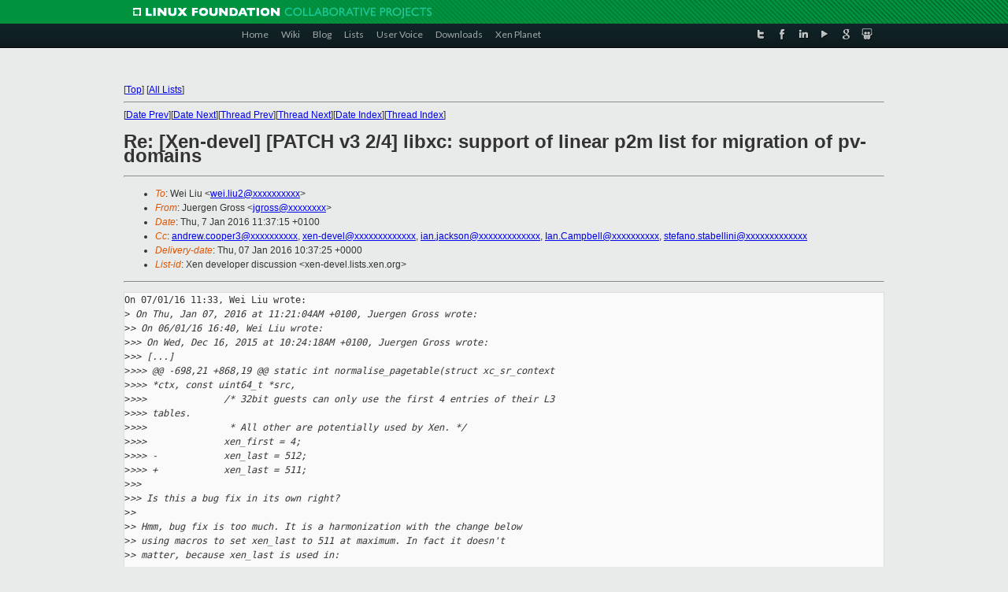

--- FILE ---
content_type: text/html
request_url: https://lists.xen.org/archives/html/xen-devel/2016-01/msg00636.html
body_size: 3660
content:
<!-- MHonArc v2.6.16 -->
<!--X-Subject: Re: [Xen&#45;devel] [PATCH v3 2/4] libxc: support of linear p2m list for migration of pv&#45;domains -->
<!--X-From-R13: Xhretra Uebff <wtebffNfhfr.pbz> -->
<!--X-Date: Thu, 07 Jan 2016 10:37:25 +0000 -->
<!--X-Message-Id: 568E3FDB.3020308@suse.com -->
<!--X-Content-Type: text/plain -->
<!--X-Reference: 1450257860&#45;11389&#45;1&#45;git&#45;send&#45;email&#45;jgross@suse.com -->
<!--X-Reference: 1450257860&#45;11389&#45;3&#45;git&#45;send&#45;email&#45;jgross@suse.com -->
<!--X-Reference: 20160106154009.GJ27789@citrix.com -->
<!--X-Reference: 568E3C10.5040305@suse.com -->
<!--X-Reference: 20160107103350.GU27789@citrix.com -->
<!--X-Head-End-->
<!DOCTYPE html PUBLIC "-//W3C//DTD XHTML 1.0 Transitional//EN" "http://www.w3.org/TR/xhtml1/DTD/xhtml1-transitional.dtd">
<html xmlns="http://www.w3.org/1999/xhtml">
<head>
<meta http-equiv="Content-Type" content="text/html; charset=utf-8" />
<title>Xen project Mailing List</title>
</head>
<body bgcolor="#E9EAEA">
        
<link href="/archives/html/images/favicon.ico" rel="shortcut icon" type="image/vnd.microsoft.icon" />

<link href="/archives/html/css/layout.css" rel="stylesheet" type="text/css"/>

<link href="/archives/html/css/base.css" rel="stylesheet" type="text/css"/>
<link href="/archives/html/css/style1.css" rel="stylesheet" type="text/css"/>
<link href="/archives/html/css/menus.css" rel="stylesheet" type="text/css"/>
<link href="/archives/html/css/menus1.css" rel="stylesheet" type="text/css"/>
<link href='https://fonts.googleapis.com/css?family=Lato:400,700' rel='stylesheet' type='text/css'> 


<div class="green-header">
	<div class="mywrapper myclearfix">
		<img alt="" src="/archives/html/images/linux-foundation.png">
	</div>
</div>


<div class="myclearfix" id="mytoolbar">
	<div class="mywrapper myclearfix">
		<div class="float-left">				
			<div class="module smalltopmenu  deepest">
			<ul class="menu menu-line">
				<li class="level1 item435 active current"><a class="level1 active current" href="http://www.xenproject.org/"><span>Home</span></a></li>
				<li class="level1 item506"><a href="http://wiki.xenproject.org" class="item1 level1"><span>Wiki</span></a></li>
				<li class="level1 item507"><a href="http://blog.xenproject.org" class="item2 level1"><span>Blog</span></a></li>
				<li class="level1 item517"><a href="http://lists.xenproject.org" class="item3 level1"><span>Lists</span></a></li>
				<li class="level1 item508"><a href="http://xenorg.uservoice.com" class="item4 level1"><span>User Voice</span></a></li>
				<li class="level1 item509"><a href="http://www.xenproject.org/downloads.html" class="item5 level1"><span>Downloads</span></a></li>
				<li class="level1 item510"><a href="http://www.xenproject.org/xen-planet.html" class="item6 level1"><span>Xen Planet</span></a></li></ul>		
			</div>				
		</div>
							
		<div class="float-right"><div class="module socialmenu  deepest">
			<ul class="menu menu-line">
				<li class="level1 item511"><a href="https://twitter.com/xen_org" class="twitter level1"><span><span style="background-image: url('/archives/html/images/twitter-icon.png');" class="icon"> </span>Twitter</span></a></li>
				<li class="level1 item512"><a href="https://www.facebook.com/pages/The-Xen-Project/181712638644349" class="facebook level1"><span><span style="background-image: url('/archives/html/images/facebook-icon.png');" class="icon"> </span>Facebook</span></a></li>
				<li class="level1 item513"><a href="http://www.linkedin.com/groups?home=&amp;gid=167190" class="linkedin level1"><span><span style="background-image: url('/archives/html/images/linkedin-icon.png');" class="icon"> </span>LinkedIn</span></a></li>
				<li class="level1 item514"><a href="http://vimeo.com/channels/xen" class="vimeo level1"><span><span style="background-image: url('/archives/html/images/vimeo-icon.png');" class="icon"> </span>Vimeo</span></a></li>
				<li class="level1 item515"><a href="https://plus.google.com/b/109906712194947644104/109906712194947644104/about" class="googleplus level1"><span><span style="background-image: url('/archives/html/images/googleplus-icon.png');" class="icon"> </span>Google Plus</span></a></li>
				<li class="level1 item516"><a href="http://slideshare.net/xen_com_mgr/presentations" class="slideshare level1"><span><span style="background-image: url('/archives/html/images/slideshare-icon.png');" class="icon"> </span>Slideshare</span></a></li>
			</ul>		
			</div>
		</div>
	</div>
</div>
    

<p>&nbsp;</p>
<table cellpadding="0" align="center" width="970px">
  <tr>
    <td>
    <!-- start main -->



<div class="metaIdxNav">
<nobr>[<a href="../">Top</a>]</nobr>
<nobr>[<a href="/archives/html/">All Lists</a>]</nobr>
</div>
</center>
<!--X-Body-Begin-->
<!--X-User-Header-->
<!--X-User-Header-End-->
<!--X-TopPNI-->
<hr>
[<a href="msg00635.html">Date Prev</a>][<a href="msg00637.html">Date Next</a>][<a href="msg00634.html">Thread Prev</a>][<a href="msg00509.html">Thread Next</a>][<a href="index.html#00636">Date Index</a>][<a href="threads.html#00636">Thread Index</a>]
<!--X-TopPNI-End-->
<!--X-MsgBody-->
<!--X-Subject-Header-Begin-->
<h1>Re: [Xen-devel] [PATCH v3 2/4] libxc: support of linear p2m list for migration of pv-domains</h1>
<hr>
<!--X-Subject-Header-End-->
<!--X-Head-of-Message-->
<ul>
<li><em>To</em>: Wei Liu &lt;<a href="mailto:wei.liu2@DOMAIN.HIDDEN">wei.liu2@xxxxxxxxxx</a>&gt;</li>
<li><em>From</em>: Juergen Gross &lt;<a href="mailto:jgross@DOMAIN.HIDDEN">jgross@xxxxxxxx</a>&gt;</li>
<li><em>Date</em>: Thu, 7 Jan 2016 11:37:15 +0100</li>
<li><em>Cc</em>: <a href="mailto:andrew.cooper3@DOMAIN.HIDDEN">andrew.cooper3@xxxxxxxxxx</a>, <a href="mailto:xen-devel@DOMAIN.HIDDEN">xen-devel@xxxxxxxxxxxxx</a>,	<a href="mailto:ian.jackson@DOMAIN.HIDDEN">ian.jackson@xxxxxxxxxxxxx</a>, <a href="mailto:Ian.Campbell@DOMAIN.HIDDEN">Ian.Campbell@xxxxxxxxxx</a>,	<a href="mailto:stefano.stabellini@DOMAIN.HIDDEN">stefano.stabellini@xxxxxxxxxxxxx</a></li>
<li><em>Delivery-date</em>: Thu, 07 Jan 2016 10:37:25 +0000</li>
<li><em>List-id</em>: Xen developer discussion &lt;xen-devel.lists.xen.org&gt;</li>
</ul>
<!--X-Head-of-Message-End-->
<!--X-Head-Body-Sep-Begin-->
<hr>
<!--X-Head-Body-Sep-End-->
<!--X-Body-of-Message-->
<pre>On 07/01/16 11:33, Wei Liu wrote:
&gt;<i> On Thu, Jan 07, 2016 at 11:21:04AM +0100, Juergen Gross wrote:</i>
&gt;<i>&gt; On 06/01/16 16:40, Wei Liu wrote:</i>
&gt;<i>&gt;&gt; On Wed, Dec 16, 2015 at 10:24:18AM +0100, Juergen Gross wrote:</i>
&gt;<i>&gt;&gt; [...]</i>
&gt;<i>&gt;&gt;&gt; @@ -698,21 +868,19 @@ static int normalise_pagetable(struct xc_sr_context </i>
&gt;<i>&gt;&gt;&gt; *ctx, const uint64_t *src,</i>
&gt;<i>&gt;&gt;&gt;              /* 32bit guests can only use the first 4 entries of their L3 </i>
&gt;<i>&gt;&gt;&gt; tables.</i>
&gt;<i>&gt;&gt;&gt;               * All other are potentially used by Xen. */</i>
&gt;<i>&gt;&gt;&gt;              xen_first = 4;</i>
&gt;<i>&gt;&gt;&gt; -            xen_last = 512;</i>
&gt;<i>&gt;&gt;&gt; +            xen_last = 511;</i>
&gt;<i>&gt;&gt;</i>
&gt;<i>&gt;&gt; Is this a bug fix in its own right?</i>
&gt;<i>&gt;</i>
&gt;<i>&gt; Hmm, bug fix is too much. It is a harmonization with the change below</i>
&gt;<i>&gt; using macros to set xen_last to 511 at maximum. In fact it doesn't</i>
&gt;<i>&gt; matter, because xen_last is used in:</i>
&gt;<i>&gt;</i>
&gt;<i>&gt;    if ( i &gt;= xen_first &amp;&amp; i &lt;= xen_last )</i>
&gt;<i>&gt;</i>
&gt;<i>&gt; with i being in the range from 0 to 511.</i>
&gt;<i>&gt;</i>
&gt;<i> </i>
&gt;<i> Yes, that's what I was thinking. There seemed to be an off-by-one error</i>
&gt;<i> in the code. But as you said, i is within [0,511] so the code is fine.</i>
&gt;<i> </i>
&gt;<i> Could you add a words or two about this hunk in commit message please.</i>

Sure.

&gt;<i> </i>
&gt;<i> With that:</i>
&gt;<i> </i>
&gt;<i> Reviewed-by: Wei Liu &lt;wei.liu2@xxxxxxxxxx&gt;</i>

Thanks,

Juergen


_______________________________________________
Xen-devel mailing list
Xen-devel@xxxxxxxxxxxxx
<a  rel="nofollow" href="http://lists.xen.org/xen-devel">http://lists.xen.org/xen-devel</a>

</pre>
<!--X-Body-of-Message-End-->
<!--X-MsgBody-End-->
<!--X-Follow-Ups-->
<hr>
<!--X-Follow-Ups-End-->
<!--X-References-->
<ul><li><strong>References</strong>:
<ul>
<li><strong><a name="00508" href="msg00508.html">Re: [Xen-devel] [PATCH v3 2/4] libxc: support of linear p2m list for migration of pv-domains</a></strong>
<ul><li><em>From:</em> Wei Liu</li></ul></li>
<li><strong><a name="00628" href="msg00628.html">Re: [Xen-devel] [PATCH v3 2/4] libxc: support of linear p2m list for migration of pv-domains</a></strong>
<ul><li><em>From:</em> Juergen Gross</li></ul></li>
<li><strong><a name="00634" href="msg00634.html">Re: [Xen-devel] [PATCH v3 2/4] libxc: support of linear p2m list for migration of pv-domains</a></strong>
<ul><li><em>From:</em> Wei Liu</li></ul></li>
</ul></li></ul>
<!--X-References-End-->
<!--X-BotPNI-->
<ul>
<li>Prev by Date:
<strong><a href="msg00635.html">Re: [Xen-devel] [PATCH v2 13/13] tools: don't stop xenstore domain when stopping dom0</a></strong>
</li>
<li>Next by Date:
<strong><a href="msg00637.html">Re: [Xen-devel] [PATCH] tools: add distclean target to libs/toollog Makefile</a></strong>
</li>
<li>Previous by thread:
<strong><a href="msg00634.html">Re: [Xen-devel] [PATCH v3 2/4] libxc: support of linear p2m list for migration of pv-domains</a></strong>
</li>
<li>Next by thread:
<strong><a href="msg00509.html">Re: [Xen-devel] [PATCH v3 4/4] libxc: set flag for support of linear p2m list in domain builder</a></strong>
</li>
<li>Index(es):
<ul>
<li><a href="index.html#00636"><strong>Date</strong></a></li>
<li><a href="threads.html#00636"><strong>Thread</strong></a></li>
</ul>
</li>
</ul>

<!--X-BotPNI-End-->
<!--X-User-Footer-->
<!--X-User-Footer-End-->

    <!-- end main -->
    </td>
  </tr>
</table>
<p>&nbsp;</p>

<div class="green-footer">
    <div class="mywrapper myclearfix">
    	<p>&copy;2013 Xen Project, A Linux Foundation Collaborative Project. All Rights Reserved. <br>
    Linux Foundation is a registered trademark of The Linux Foundation. <br>
    Xen Project is a trademark of The Linux Foundation.</p>		 
    </div> 
</div>

<link href="/archives/html/css/copyright.css" rel="stylesheet" type="text/css"/>
<hr>
<table cellpadding="0" align="center" width="970px">
  <tr valign="top">
    <td width="70px"><img src="/archives/html/images/rackspace.png" alt="Rackspace"></td>
    <td class="footnote">        
        <p>Lists.xenproject.org is hosted with <a href="http://www.rackspace.com/">RackSpace</a>, monitoring our<br>
           servers 24x7x365 and backed by RackSpace's Fanatical Support&reg;.</p>
    </td>
  </tr>
</table>

<!-- Asynchronous tracking code for Xen Project  -->
<script type="text/javascript">

var _gaq = _gaq || [];
_gaq.push(['_setAccount', 'UA-40152447-1']);
_gaq.push(['_setDomainName', 'xenproject.org']);
_gaq.push(['_trackPageview']);

(function() {
var ga = document.createElement('script'); ga.type = 'text/javascript'; ga.async = true;
ga.src = ('https:' == document.location.protocol ? 'https://ssl' : 'http://www') + '.google-analytics.com/ga.js';
var s = document.getElementsByTagName('script')[0]; s.parentNode.insertBefore(ga, s);
})();

</script>


</body>
</html>

